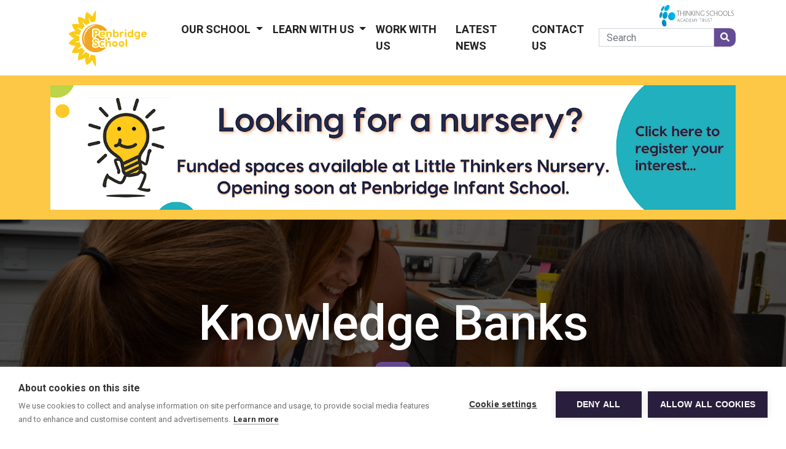

--- FILE ---
content_type: text/html; charset=utf-8
request_url: https://www.penbridgeschool.org.uk/learn-with-us/knowledge-banks/
body_size: 5154
content:
<!DOCTYPE html><html lang="en"><!DOCTYPE html><html lang="en"><head><meta charset="utf-8"><meta content="width=device-width, initial-scale=1, shrink-to-fit=no" name="viewport"><link rel="preconnect" href="https://fonts.googleapis.com"><link rel="preconnect" href="https://fonts.gstatic.com" crossorigin><link href="https://fonts.googleapis.com/css2?family=Roboto:wght@100;400;500;700;900&display=swap" rel="stylesheet"><link href="https://use.fontawesome.com/releases/v5.15.4/css/all.css" rel="stylesheet"><link href="https://cdn.jsdelivr.net/npm/bootstrap@5.0.2/dist/css/bootstrap.min.css" rel="stylesheet"
        integrity="sha384-EVSTQN3/azprG1Anm3QDgpJLIm9Nao0Yz1ztcQTwFspd3yD65VohhpuuCOmLASjC" crossorigin="anonymous"><link rel="stylesheet" type="text/css" href="https://cdn.datatables.net/1.10.25/css/jquery.dataTables.css"><link rel="stylesheet" type="text/css"
        href="https://cdn.datatables.net/responsive/2.2.9/css/responsive.dataTables.min.css"><link rel="stylesheet" href="https://cdnjs.cloudflare.com/ajax/libs/ekko-lightbox/5.3.0/ekko-lightbox.css"
        integrity="sha512-Velp0ebMKjcd9RiCoaHhLXkR1sFoCCWXNp6w4zj1hfMifYB5441C+sKeBl/T/Ka6NjBiRfBBQRaQq65ekYz3UQ=="
        crossorigin="anonymous" referrerpolicy="no-referrer" /><link rel="stylesheet" href="https://cdn.jsdelivr.net/gh/tobiasroeder/imagebox@1.3.0/dist/imagebox.min.css"><link rel="stylesheet" href="/site-newbridge/overrides/css-vars.css"><link rel="shortcut icon" href="/site-newbridge/overrides/favicon.ico" /><link rel="stylesheet" href="/site-newbridge/assets/aiom/css_93b111d616d7048c4b1f4feb43e86a37.css"><script>(function(w,d,s,l,i){w[l]=w[l]||[];w[l].push({'gtm.start':
    new Date().getTime(),event:'gtm.js'});var f=d.getElementsByTagName(s)[0],
    j=d.createElement(s),dl=l!='dataLayer'?'&l='+l:'';j.async=true;j.src=
    'https://www.googletagmanager.com/gtm.js?id='+i+dl;f.parentNode.insertBefore(j,f);
    })(window,document,'script','dataLayer','GTM-KBCGJTG');</script><title>Knowledge Banks, Penbridge School</title><meta name="keywords" content="Knowledge Banks" /><meta name="description" content="Penbridge Schools uses Knowledge Banks to help structure learning." /><meta name="image" content="" /><meta name="robots" content="index" /><link rel="canonical" href="https://penbridgeschool.org.uk/learn-with-us/knowledge-banks/" /><meta name="generator" content="ProcessWire 3.0.184" /><meta name="author" content="Penbridge School" /><meta property="og:site_name" content="Penbridge School" /><meta property="og:title" content="Knowledge Banks" /><meta property="og:url" content="https://penbridgeschool.org.uk/learn-with-us/knowledge-banks/" /><meta property="og:description" content="Penbridge Schools uses Knowledge Banks to help structure learning." /><meta property="og:type" content="website" /><meta property="og:image" content="" /><meta name="twitter:card" content="summary" /><meta name="twitter:site" content="@" /><meta name="twitter:title" content="Knowledge Banks" /><meta name="twitter:url" content="https://penbridgeschool.org.uk/learn-with-us/knowledge-banks/" /><meta name="twitter:description" content="Penbridge Schools uses Knowledge Banks to help structure learning." /><meta name="twitter:image" content="" /></head><body><noscript><iframe src="https://www.googletagmanager.com/ns.html?id=GTM-KBCGJTG" height="0" width="0"
        style="display:none;visibility:hidden"></iframe></noscript><nav class="navbar navbar-expand-lg sticky-lg-top"><div class="container"><div class="tsat-logo"><img alt="TSAT Logo" src="/shared/templates//images/tsat-logo.svg"></div><a class="navbar-brand" href="/"><img alt="School Logo" src="/site-newbridge/overrides/logo.svg"></a><button class="navbar-toggler custom-toggler" type="button" data-bs-toggle="collapse" data-bs-target="#main_nav"
            aria-expanded="false" aria-label="Toggle navigation"><span class="navbar-toggler-icon"></span></button><div class="collapse navbar-collapse justify-content-end" id="main_nav"><ul class="navbar-nav pr-3"><li class="nav-item dropdown has-megamenu"><a class="nav-link dropdown-toggle" href="#" data-bs-toggle="dropdown"> Our School </a><div class="dropdown-menu megamenu" role="menu"><div class="row"><div class="col-md-10"><div class="row"><div class="col-6 col-lg-3 margin-b text-center"><div class="col-megamenu"><ul class="list-unstyled"><li><a class="portal-cards megamenu-pics" href="/our-school/ethos-values/" ><div class="full-width-border"></div><span><h3>Ethos &amp; Values</h3></span><img src="/site-newbridge/assets/files/1568/dsc_0040.297x198.jpg" alt=""></a></li></ul></div></div><div class="col-6 col-lg-3 margin-b text-center"><div class="col-megamenu"><ul class="list-unstyled"><li><a class="portal-cards megamenu-pics" href="/our-school/thinking-schools-academy-trust/" ><div class="full-width-border"></div><span><h3>Thinking Schools Academy Trust</h3></span><img src="/site-newbridge/assets/files/1571/dsc_0055.297x198.jpg" alt=""></a></li></ul></div></div><div class="col-6 col-lg-3 margin-b text-center"><div class="col-megamenu"><ul class="list-unstyled"><li><a class="portal-cards megamenu-pics" href="/our-school/term-dates/" ><div class="full-width-border"></div><span><h3>Term Dates</h3></span><img src="/site-newbridge/assets/files/1573/dsc_0064.297x198.jpg" alt=""></a></li></ul></div></div><div class="col-6 col-lg-3 margin-b text-center"><div class="col-megamenu"><ul class="list-unstyled"><li><a class="portal-cards megamenu-pics" href="/our-school/parent-information/" ><div class="full-width-border"></div><span><h3>Parent Information</h3></span><img src="/site-newbridge/assets/files/1575/dsc_0127.297x198.jpg" alt=""></a></li></ul></div></div><div class="col-6 col-lg-3 margin-b text-center"><div class="col-megamenu"><ul class="list-unstyled"><li><a class="portal-cards megamenu-pics" href="/our-school/admissions/" ><div class="full-width-border"></div><span><h3>Admissions</h3></span><img src="/site-newbridge/assets/files/1577/dsc_0498.297x198.jpg" alt=""></a></li></ul></div></div><div class="col-6 col-lg-3 margin-b text-center"><div class="col-megamenu"><ul class="list-unstyled"><li><a class="portal-cards megamenu-pics" href="/our-school/attendance/" ><div class="full-width-border"></div><span><h3>Attendance</h3></span><img src="/site-newbridge/assets/files/5166/attendance_rosettes.297x198.jpg" alt=""></a></li></ul></div></div><div class="col-6 col-lg-3 margin-b text-center"><div class="col-megamenu"><ul class="list-unstyled"><li><a class="portal-cards megamenu-pics" href="/our-school/pupil-premium/" ><div class="full-width-border"></div><span><h3>Pupil Premium</h3></span><img src="/site-newbridge/assets/files/1581/dsc_0251.297x198.jpg" alt=""></a></li></ul></div></div><div class="col-6 col-lg-3 margin-b text-center"><div class="col-megamenu"><ul class="list-unstyled"><li><a class="portal-cards megamenu-pics" href="/our-school/eco-committee/" ><div class="full-width-border"></div><span><h3>Eco Committee</h3></span><img src="/site-newbridge/assets/files/2180/a4d3dba3-3275-4aad-aff7-67a2072ff92e-1-1000x540.297x198.jpeg" alt=""></a></li></ul></div></div><div class="col-6 col-lg-3 margin-b text-center"><div class="col-megamenu"><ul class="list-unstyled"><li><a class="portal-cards megamenu-pics" href="/our-school/sen/" ><div class="full-width-border"></div><span><h3>Special Educational Needs</h3></span><img src="/site-newbridge/assets/files/2212/dsc_0705.297x198.jpg" alt=""></a></li></ul></div></div><div class="col-6 col-lg-3 margin-b text-center"><div class="col-megamenu"><ul class="list-unstyled"><li><a class="portal-cards megamenu-pics" href="/our-school/school-dog/" ><div class="full-width-border"></div><span><h3>School Dog</h3></span><img src="/site-newbridge/assets/files/5784/kevin_school_dog.297x198.png" alt=""></a></li></ul></div></div><div class="col-6 col-lg-3 margin-b text-center"><div class="col-megamenu"><ul class="list-unstyled"><li><a class="portal-cards megamenu-pics" href="/our-school/volunteering/" ><div class="full-width-border"></div><span><h3>Volunteering</h3></span><img src="/site-newbridge/assets/files/6272/d-day_fri_1.297x198.jpg" alt=""></a></li></ul></div></div></div></div><div class="col-md-2"><div class="list-container nav-quicklinks"><h4>Quick Links</h4><ul><li><a href="/our-school/governance/">Governance</a></li><li><a href="/our-school/junior-road-safety-officers/">JRSO</a></li><li><a href="/our-school/ofsted/">Ofsted</a></li><li><a href="/our-school/sats-results/">SATs Results</a></li><li><a href="/our-school/school-council/">School Council</a></li><li><a href="/our-school/sports-funding/">Sports Funding</a></li><li><a href="/our-school/our-staff/">Staff</a></li><li><a href="/policies">Policies</a></li><li><a href="/our-school/penbridge-newsletters/">Penbridge Newsletters</a></li><li><a href="">Volunteering</a></li></ul></div></div></div></div></li></li><li class="nav-item dropdown has-megamenu"><a class="nav-link dropdown-toggle" href="#" data-bs-toggle="dropdown"> Learn With Us </a><div class="dropdown-menu megamenu" role="menu"><div class="row"><div class="col-md-10"><div class="row"><div class="col-6 col-lg-3 margin-b text-center"><div class="col-megamenu"><ul class="list-unstyled"><li><a class="portal-cards megamenu-pics" href="/learn-with-us/curriculum-intent/" ><div class="full-width-border"></div><span><h3>Curriculum Intent</h3></span><img src="/site-newbridge/assets/files/1642/e1343213-7936-4163-8db3-5a4a8f994b77.297x198.jpg" alt=""></a></li></ul></div></div><div class="col-6 col-lg-3 margin-b text-center"><div class="col-megamenu"><ul class="list-unstyled"><li><a class="portal-cards megamenu-pics" href="/learn-with-us/subject-curriculum/" ><div class="full-width-border"></div><span><h3>Subject Curriculum</h3></span><img src="/site-newbridge/assets/files/1587/dsc_0719.297x198.jpg" alt=""></a></li></ul></div></div><div class="col-6 col-lg-3 margin-b text-center"><div class="col-megamenu"><ul class="list-unstyled"><li><a class="portal-cards megamenu-pics" href="/learn-with-us/thinking-school/" ><div class="full-width-border"></div><span><h3>Thinking School</h3></span><img src="/site-newbridge/assets/files/1958/dsc_0512-1.297x198.jpg" alt=""></a></li></ul></div></div><div class="col-6 col-lg-3 margin-b text-center"><div class="col-megamenu"><ul class="list-unstyled"><li><a class="portal-cards megamenu-pics" href="/learn-with-us/promoting-british-values/" ><div class="full-width-border"></div><span><h3>Promoting British Values</h3></span><img src="/site-newbridge/assets/files/1592/dsc_0447.297x198.jpg" alt=""></a></li></ul></div></div><div class="col-6 col-lg-3 margin-b text-center"><div class="col-megamenu"><ul class="list-unstyled"><li><a class="portal-cards megamenu-pics" href="/learn-with-us/timetable-for-the-school-day/" ><div class="full-width-border"></div><span><h3>Timetable for the School Day</h3></span><img src="/site-newbridge/assets/files/2171/dsc_0354.297x198.jpg" alt=""></a></li></ul></div></div><div class="col-6 col-lg-3 margin-b text-center"><div class="col-megamenu"><ul class="list-unstyled"><li><a class="portal-cards megamenu-pics" href="/learn-with-us/rainbow-fish-inclusion-centre/" ><div class="full-width-border"></div><span><h3>Rainbow Fish Inclusion Centre</h3></span><img src="/site-newbridge/assets/files/1612/dsc_0261.297x198.jpg" alt=""></a></li></ul></div></div><div class="col-6 col-lg-3 margin-b text-center"><div class="col-megamenu"><ul class="list-unstyled"><li><a class="portal-cards megamenu-pics" href="/learn-with-us/knowledge-banks/" ><div class="full-width-border"></div><span><h3>Knowledge Banks</h3></span><img src="/site-newbridge/assets/files/2969/dsc_0517.297x198.jpg" alt=""></a></li></ul></div></div><div class="col-6 col-lg-3 margin-b text-center"><div class="col-megamenu"><ul class="list-unstyled"><li><a class="portal-cards megamenu-pics" href="/learn-with-us/penbridge-nursery/" ><div class="full-width-border"></div><span><h3>Penbridge Nursery</h3></span><img src="/site-newbridge/assets/files/3674/55139119-e3bd-4f0a-b770-5227eb042125.297x198.jpg" alt=""></a></li></ul></div></div><div class="col-6 col-lg-3 margin-b text-center"><div class="col-megamenu"><ul class="list-unstyled"><li><a class="portal-cards megamenu-pics" href="/learn-with-us/growth-mindset/" ><div class="full-width-border"></div><span><h3>Growth Mindset</h3></span><img src="/site-newbridge/assets/files/4035/896c0173-84cf-4565-896f-f9c1507c20ad.297x198.jpg" alt=""></a></li></ul></div></div><div class="col-6 col-lg-3 margin-b text-center"><div class="col-megamenu"><ul class="list-unstyled"><li><a class="portal-cards megamenu-pics" href="/learn-with-us/home-learning/" ><div class="full-width-border"></div><span><h3>Home Learning</h3></span><img src="/site-newbridge/assets/files/4291/sept_11th.297x198.jpg" alt=""></a></li></ul></div></div><div class="col-6 col-lg-3 margin-b text-center"><div class="col-megamenu"><ul class="list-unstyled"><li><a class="portal-cards megamenu-pics" href="/learn-with-us/we-are-one-1/" ><div class="full-width-border"></div><span><h3>We Are One</h3></span><img src="/site-newbridge/assets/files/4362/we_are_one.297x198.jpg" alt=""></a></li></ul></div></div></div></div><div class="col-md-2"><div class="list-container nav-quicklinks"><h4>Quick Links</h4><ul><li><a href="https://login.microsoftonline.com/?whr=tsatrust.org.uk">School Email &amp; Apps</a></li><li><a href="/learn-with-us/eyfs/">EYFS</a></li><li><a href="/learn-with-us/remote-learning/">Remote Learning</a></li><li><a href="/learn-with-us/topic-overview/">Topic Overview</a></li></ul></div></div></div></div></li></li><li class="nav-item"><a title="Work With Us" class="nav-link" href="/work-with-us/">Work With Us</a></li><li class="nav-item"><a title="Latest News" class="nav-link" href="/blog-articles/">Latest News</a></li><li class="nav-item"><a title="Contact Us" class="nav-link" href="/contact-us/">Contact Us</a></li></div><form class="d-flex" action="/search/" method="get"><input class="form-control" name="q" type="search" placeholder="Search" aria-label="Search"><button class="custom-button" type="submit"><i class="fas fa-search"></i></button></form></div></nav><div class="prenav"><div class="container"><div class="row"><div class="col-md-12 text-center pt-3 text-white"><p><a class="white-button" href="https://forms.office.com/e/8XqYkmPQTZ" target="_blank" rel="noreferrer noopener"><img alt="" src="/site-newbridge/assets/files/4192/little_thinkers_website_banner_penbridge.1600x0-is-pid1.png" width="1200" /></a></p></div></div></div></div><header class="home-header varient-header""  
            style=" background-image: url('/site-newbridge/assets/files/2969/dsc_0517.jpg')!important;" ><div class="full-width-border"></div><div class="black-opacity"></div><div class="header-content h-100"><div class="container h-100"><div class="row h-100"><div class="container h-100 text-center"><div class="row h-100 d-flex"><div class="col-lg-12 d-flex align-items-center justify-content-center"><div class="header-title" data-aos="fade-down" data-aos-duration="1000"><h1>Knowledge Banks</h1><h3></h3><div class="main-button mt-15"><a class="button" target=""
                                            href="/site-newbridge/assets/files/2971/knowledge_bank_-_where_do_we_live_-_yr_1.pdf"><i class="fas fa-arrow-circle-right"></i></a></div></div></div></div></div></div></div></div></header><div class="container pt-3"><nav aria-label="breadcrumb  pt-3"><ol class="breadcrumb" itemscope itemtype="https://schema.org/BreadcrumbList"><li class='breadcrumb-item active' aria-current='page'><a href='/'>Home</a></li><li itemprop='itemListElement'  itemscope
              itemtype='https://schema.org/ListItem' class='breadcrumb-item active' aria-current='page'><a href='/'>Penbridge School</a><meta itemprop='position' content='1' /></li><li itemprop='itemListElement'  itemscope
              itemtype='https://schema.org/ListItem' class='breadcrumb-item active' aria-current='page'><a href='/learn-with-us/'>Learn With Us</a><meta itemprop='position' content='2' /></li><li class='breadcrumb-item active' aria-current='page'><a>Knowledge Banks</a></li></ol></nav></div><section class="news-events

pt-25 pb-25   
   

"><div class="container"><h2>Autumn 1</h2><div class="row  

                    row-cols-1 row-cols-md-6 g-4 pt-25 subjects"><a href="/site-newbridge/assets/files/2971/y1_autumn_1_knowledge_bank_-_enchanted_forest_docx_new.pdf"><div class="col margin-b"><div class="portal-cards" href="#"><div class="full-width-border"></div><span><h3 class="text-center">Year 1 Geography</h3></span><img src="/site-newbridge/assets/files/5552/flower_square_wallpaper.300x300.jpg" alt=""></div></div></a><a href="/site-newbridge/assets/files/2971/knowledge_bank_australia_y2.pdf"><div class="col margin-b"><div class="portal-cards" href="#"><div class="full-width-border"></div><span><h3 class="text-center">Year 2 Geography</h3></span><img src="/site-newbridge/assets/files/5528/flower_square_wallpaper.300x300.jpg" alt=""></div></div></a><a href="/site-newbridge/assets/files/2971/autumn_1_-_scrumdiddlyumptious_knowledge_bank_y3.pdf"><div class="col margin-b"><div class="portal-cards" href="#"><div class="full-width-border"></div><span><h3 class="text-center">Year 3 Science</h3></span><img src="/site-newbridge/assets/files/3288/flower_square_wallpaper.300x300.jpg" alt=""></div></div></a><a href="/site-newbridge/assets/files/2971/year_4_-_knowledge_bank_-_science_-_sound.pdf"><div class="col margin-b"><div class="portal-cards" href="#"><div class="full-width-border"></div><span><h3 class="text-center">Year 4 Science</h3></span><img src="/site-newbridge/assets/files/4210/flower_square_wallpaper.300x300.jpg" alt=""></div></div></a><a href="/site-newbridge/assets/files/2971/road_trip_usa_knowledge_bank_y4.pdf"><div class="col margin-b"><div class="portal-cards" href="#"><div class="full-width-border"></div><span><h3 class="text-center">Year 4 Geography</h3></span><img src="/site-newbridge/assets/files/4211/flower_square_wallpaper.300x300.jpg" alt=""></div></div></a><a href="/site-newbridge/assets/files/2971/autumn_1_space_knowledge_bank_yr5.pdf"><div class="col margin-b"><div class="portal-cards" href="#"><div class="full-width-border"></div><span><h3 class="text-center">Year 5 Science</h3></span><img src="/site-newbridge/assets/files/4212/flower_square_wallpaper.300x300.jpg" alt=""></div></div></a><a href="/site-newbridge/assets/files/2971/world_war_2_history_knowledge_bank_y6_1.pdf"><div class="col margin-b"><div class="portal-cards" href="#"><div class="full-width-border"></div><span><h3 class="text-center">Year 6 History</h3></span><img src="/site-newbridge/assets/files/4213/flower_square_wallpaper.300x300.jpg" alt=""></div></div></a><a href="/site-newbridge/assets/files/2971/science_life-saving_light_knowledge_bank_y6.pdf"><div class="col margin-b"><div class="portal-cards" href="#"><div class="full-width-border"></div><span><h3 class="text-center">Year 6 Science</h3></span><img src="/site-newbridge/assets/files/4214/flower_square_wallpaper.300x300.jpg" alt=""></div></div></a></div></section><section class="news-events

pt-25 pb-25 

 

"><div class="container"><div class="row"><div class="col-lg-12 ckTextArea"><h2></h2></div></div></div></section><section class="news-events

pt-25 pb-25   
   

"><div class="container"><h2>Autumn 2</h2><div class="row  

                    row-cols-1 row-cols-md-6 g-4 pt-25 subjects"><a href="/site-newbridge/assets/files/2971/year_1_healthy_humans_knowledge_bank_1.pdf"><div class="col margin-b"><div class="portal-cards" href="#"><div class="full-width-border"></div><span><h3 class="text-center">Year 1 History</h3></span><img src="/site-newbridge/assets/files/5606/flower_square_wallpaper.300x300.jpg" alt=""></div></div></a><a href="/site-newbridge/assets/files/2971/knowledge_bank_-_nocturnal_year_2.pdf"><div class="col margin-b"><div class="portal-cards" href="#"><div class="full-width-border"></div><span><h3 class="text-center">Year 2</h3></span><img src="/site-newbridge/assets/files/5607/flower_square_wallpaper.300x300.jpg" alt=""></div></div></a><a href="/site-newbridge/assets/files/2971/knowledge_bank_-_history_-_prehistoric_britain_-_year_3.pdf"><div class="col margin-b"><div class="portal-cards" href="#"><div class="full-width-border"></div><span><h3 class="text-center">Year 3 History</h3></span><img src="/site-newbridge/assets/files/5608/flower_square_wallpaper.300x300.jpg" alt=""></div></div></a><a href="/site-newbridge/assets/files/2971/knowledge_bank_-_y3_-_rocks_and_soils.pdf"><div class="col margin-b"><div class="portal-cards" href="#"><div class="full-width-border"></div><span><h3 class="text-center">Year 3 Geography</h3></span><img src="/site-newbridge/assets/files/5615/flower_square_wallpaper.300x300.jpg" alt=""></div></div></a><a href="/site-newbridge/assets/files/2971/year_4_vikings_knowledge_bank.pdf"><div class="col margin-b"><div class="portal-cards" href="#"><div class="full-width-border"></div><span><h3 class="text-center">Year 4 History</h3></span><img src="/site-newbridge/assets/files/5609/flower_square_wallpaper.300x300.jpg" alt=""></div></div></a><a href="/site-newbridge/assets/files/2971/year_4_-_geography_knowledge_bank_road_trip_usa.pdf"><div class="col margin-b"><div class="portal-cards" href="#"><div class="full-width-border"></div><span><h3 class="text-center">Year 4 Geography</h3></span><img src="/site-newbridge/assets/files/5610/flower_square_wallpaper.300x300.jpg" alt=""></div></div></a><a href="/site-newbridge/assets/files/2971/life_as_we_know_it_science_knowledge_bank_year_6.pdf"><div class="col margin-b"><div class="portal-cards" href="#"><div class="full-width-border"></div><span><h3 class="text-center">Year 6 Science</h3></span><img src="/site-newbridge/assets/files/5613/flower_square_wallpaper.300x300.jpg" alt=""></div></div></a></div></section><section class="news-events

pt-25 pb-25   
   

"><div class="container"><h2>Spring 1</h2><div class="row  

                    row-cols-1 row-cols-md-6 g-4 pt-25 subjects"><a href="/site-newbridge/assets/files/2971/animal_adventures_-_spring_1_-_year_1_-_knowledge_bank.pdf"><div class="col margin-b"><div class="portal-cards" href="#"><div class="full-width-border"></div><span><h3 class="text-center">Year 1 Geography</h3></span><img src="/site-newbridge/assets/files/5709/flower_square_wallpaper.300x300.jpg" alt=""></div></div></a><a href="/site-newbridge/assets/files/2971/year_2_knowledge_bank.pdf"><div class="col margin-b"><div class="portal-cards" href="#"><div class="full-width-border"></div><span><h3 class="text-center">Year 2 History</h3></span><img src="/site-newbridge/assets/files/5710/flower_square_wallpaper.300x300.jpg" alt=""></div></div></a><a href="/site-newbridge/assets/files/2971/science_kb_spring_1_yr_3.pdf"><div class="col margin-b"><div class="portal-cards" href="#"><div class="full-width-border"></div><span><h3 class="text-center">Year 3 Science</h3></span><img src="/site-newbridge/assets/files/5711/flower_square_wallpaper.300x300.jpg" alt=""></div></div></a><a href="/site-newbridge/assets/files/2971/year_3_spring_1presenting_portsmouth_knowledge_bank_-_copy.pdf"><div class="col margin-b"><div class="portal-cards" href="#"><div class="full-width-border"></div><span><h3 class="text-center">Year 3 Geography</h3></span><img src="/site-newbridge/assets/files/5712/flower_square_wallpaper.300x300.jpg" alt=""></div></div></a><a href="/site-newbridge/assets/files/2971/year_4_states_of_matter_knowledge_bank_spring_1.pdf"><div class="col margin-b"><div class="portal-cards" href="#"><div class="full-width-border"></div><span><h3 class="text-center">Year 4</h3></span><img src="/site-newbridge/assets/files/5713/flower_square_wallpaper.300x300.jpg" alt=""></div></div></a><a href="/site-newbridge/assets/files/2971/spr_1_yr5_-_victorians_knowledge_bank.pdf"><div class="col margin-b"><div class="portal-cards" href="#"><div class="full-width-border"></div><span><h3 class="text-center">Year 5 History</h3></span><img src="/site-newbridge/assets/files/5715/flower_square_wallpaper.300x300.jpg" alt=""></div></div></a><a href="/site-newbridge/assets/files/2971/y6_spr_1_crucial_circulatory_system_science_knowledge_bank_1.pdf"><div class="col margin-b"><div class="portal-cards" href="#"><div class="full-width-border"></div><span><h3 class="text-center">Year 6 Science</h3></span><img src="/site-newbridge/assets/files/5716/flower_square_wallpaper.300x300.jpg" alt=""></div></div></a><a href="/site-newbridge/assets/files/2971/frozen_kingdoms_knowledge_bank_spring_1_year_6.pdf"><div class="col margin-b"><div class="portal-cards" href="#"><div class="full-width-border"></div><span><h3 class="text-center">Year 6 Geography</h3></span><img src="/site-newbridge/assets/files/5718/flower_square_wallpaper.300x300.jpg" alt=""></div></div></a></div></section><section class="news-events

pt-25 pb-25   
   

"><div class="container"><h2>Spring 2</h2><div class="row  

                    row-cols-1 row-cols-md-6 g-4 pt-25 subjects"><a href=""><div class="col margin-b"><div class="portal-cards" href="#"><div class="full-width-border"></div><span><h3 class="text-center">Year R</h3></span><img src="/site-newbridge/assets/files/5758/flower_square_wallpaper.300x300.jpg" alt=""></div></div></a><a href="/site-newbridge/assets/files/2971/knowledge_bank_-_y1-spring_2_inventors.pdf"><div class="col margin-b"><div class="portal-cards" href="#"><div class="full-width-border"></div><span><h3 class="text-center">Year 1</h3></span><img src="/site-newbridge/assets/files/5759/flower_square_wallpaper.300x300.jpg" alt=""></div></div></a><a href="/site-newbridge/assets/files/2971/knowledge_bank_weather_spring_2_year_2.pdf"><div class="col margin-b"><div class="portal-cards" href="#"><div class="full-width-border"></div><span><h3 class="text-center">Year 2</h3></span><img src="/site-newbridge/assets/files/5760/flower_square_wallpaper.300x300.jpg" alt=""></div></div></a><a href="/site-newbridge/assets/files/2971/year_3_-_history_knowledge_bank_-_i_am_warrior.pdf"><div class="col margin-b"><div class="portal-cards" href="#"><div class="full-width-border"></div><span><h3 class="text-center">Year 3 History</h3></span><img src="/site-newbridge/assets/files/5762/flower_square_wallpaper.300x300.jpg" alt=""></div></div></a><a href="/site-newbridge/assets/files/2971/year_3_-_science_knowledge_bank_-_forces_and_magnets.pdf"><div class="col margin-b"><div class="portal-cards" href="#"><div class="full-width-border"></div><span><h3 class="text-center">Year 3 Science</h3></span><img src="/site-newbridge/assets/files/5761/flower_square_wallpaper.300x300.jpg" alt=""></div></div></a><a href="/site-newbridge/assets/files/2971/year_4_-_history_knowledge_bank_-_tudors.pdf"><div class="col margin-b"><div class="portal-cards" href="#"><div class="full-width-border"></div><span><h3 class="text-center">Year 4 History</h3></span><img src="/site-newbridge/assets/files/5763/flower_square_wallpaper.300x300.jpg" alt=""></div></div></a><a href="/site-newbridge/assets/files/2971/year_5_-_science_knowledge_bank_-_alchemy_island.pdf"><div class="col margin-b"><div class="portal-cards" href="#"><div class="full-width-border"></div><span><h3 class="text-center">Year 5 Science</h3></span><img src="/site-newbridge/assets/files/5764/flower_square_wallpaper.300x300.jpg" alt=""></div></div></a><a href="/site-newbridge/assets/files/2971/year_5_-_geography_knowledge_bank_-_alchemy_island.pdf"><div class="col margin-b"><div class="portal-cards" href="#"><div class="full-width-border"></div><span><h3 class="text-center">Year 5 Geography</h3></span><img src="/site-newbridge/assets/files/5765/flower_square_wallpaper.300x300.jpg" alt=""></div></div></a><a href="/site-newbridge/assets/files/2971/year_6_-_science_knowledge_bank_-_clever_classification.pdf"><div class="col margin-b"><div class="portal-cards" href="#"><div class="full-width-border"></div><span><h3 class="text-center">Year 6 Science</h3></span><img src="/site-newbridge/assets/files/5766/flower_square_wallpaper.300x300.jpg" alt=""></div></div></a><a href="/site-newbridge/assets/files/2971/year_6_-_geography_knowledge_bank_-_the_amazon.pdf"><div class="col margin-b"><div class="portal-cards" href="#"><div class="full-width-border"></div><span><h3 class="text-center">Year 6 Geography</h3></span><img src="/site-newbridge/assets/files/5767/flower_square_wallpaper.300x300.jpg" alt=""></div></div></a></div></section><section class="news-events

pt-25 pb-25   
   

"><div class="container"><h2>Summer 1</h2><div class="row  

                    row-cols-1 row-cols-md-6 g-4 pt-25 subjects"><a href="/site-newbridge/assets/files/2971/knowledge_bank_yr_r_sum_1_traditional_tales.pdf"><div class="col margin-b"><div class="portal-cards" href="#"><div class="full-width-border"></div><span><h3 class="text-center">Year R</h3></span><img src="/site-newbridge/assets/files/5900/flower_square_wallpaper.300x300.jpg" alt=""></div></div></a><a href="/site-newbridge/assets/files/2971/animal_adventures_-_spring_1_-_knowledge_bank.pdf"><div class="col margin-b"><div class="portal-cards" href="#"><div class="full-width-border"></div><span><h3 class="text-center">Year 1</h3></span><img src="/site-newbridge/assets/files/5911/flower_square_wallpaper.300x300.jpg" alt=""></div></div></a><a href="/site-newbridge/assets/files/2971/year_3-tremors_knowledge_bank.pdf"><div class="col margin-b"><div class="portal-cards" href="#"><div class="full-width-border"></div><span><h3 class="text-center">Year 3</h3></span><img src="/site-newbridge/assets/files/5903/flower_square_wallpaper.300x300.jpg" alt=""></div></div></a><a href="/site-newbridge/assets/files/2971/y3_summer_1_plants_science_knowledge_bank.pdf"><div class="col margin-b"><div class="portal-cards" href="#"><div class="full-width-border"></div><span><h3 class="text-center">Year 3 Science</h3></span><img src="/site-newbridge/assets/files/5904/flower_square_wallpaper.300x300.jpg" alt=""></div></div></a><a href="/site-newbridge/assets/files/2971/year_4-digestive_system_knowledge_bank.pdf"><div class="col margin-b"><div class="portal-cards" href="#"><div class="full-width-border"></div><span><h3 class="text-center">Year 4</h3></span><img src="/site-newbridge/assets/files/5905/flower_square_wallpaper.300x300.jpg" alt=""></div></div></a><a href="/site-newbridge/assets/files/2971/year_5-forces_knowledge_bank_-_summer_1.pdf"><div class="col margin-b"><div class="portal-cards" href="#"><div class="full-width-border"></div><span><h3 class="text-center">Year 5</h3></span><img src="/site-newbridge/assets/files/5906/flower_square_wallpaper.300x300.jpg" alt=""></div></div></a><a href="/site-newbridge/assets/files/2971/year_6-summer_1_heroic_healthy_living_science_knowledge_bank.pdf"><div class="col margin-b"><div class="portal-cards" href="#"><div class="full-width-border"></div><span><h3 class="text-center">Year 6 Science</h3></span><img src="/site-newbridge/assets/files/5908/flower_square_wallpaper.300x300.jpg" alt=""></div></div></a><a href="/site-newbridge/assets/files/2971/year_6_knowledge_bank_-_history_-_ancient_greece.pdf"><div class="col margin-b"><div class="portal-cards" href="#"><div class="full-width-border"></div><span><h3 class="text-center">Year 6 History</h3></span><img src="/site-newbridge/assets/files/5909/flower_square_wallpaper.300x300.jpg" alt=""></div></div></a></div></section><section class="news-events

pt-25 pb-25   
   

"><div class="container"><h2>Summer 2</h2><div class="row  

                    row-cols-1 row-cols-md-6 g-4 pt-25 subjects"><a href=""><div class="col margin-b"><div class="portal-cards" href="#"><div class="full-width-border"></div><span><h3 class="text-center">Year R</h3></span><img src="/site-newbridge/assets/files/5955/flower_square_wallpaper.300x300.jpg" alt=""></div></div></a><a href="/site-newbridge/assets/files/2971/knowledge_bank_-_where_do_we_live_yr_1_-_sum_2_-_edited.pdf"><div class="col margin-b"><div class="portal-cards" href="#"><div class="full-width-border"></div><span><h3 class="text-center">Year 1</h3></span><img src="/site-newbridge/assets/files/5950/flower_square_wallpaper.300x300.jpg" alt=""></div></div></a><a href="/site-newbridge/assets/files/2971/knowledge_bank_-_y2_titanic_summer_2.pdf"><div class="col margin-b"><div class="portal-cards" href="#"><div class="full-width-border"></div><span><h3 class="text-center">Year 2</h3></span><img src="/site-newbridge/assets/files/5958/flower_square_wallpaper.300x300.jpg" alt=""></div></div></a><a href="/site-newbridge/assets/files/2971/science_kb_year_3_summer_2.pdf"><div class="col margin-b"><div class="portal-cards" href="#"><div class="full-width-border"></div><span><h3 class="text-center">Year 3 Science</h3></span><img src="/site-newbridge/assets/files/5951/flower_square_wallpaper.300x300.jpg" alt=""></div></div></a><a href="/site-newbridge/assets/files/2971/blue_abyss_knowledge_bank.pdf"><div class="col margin-b"><div class="portal-cards" href="#"><div class="full-width-border"></div><span><h3 class="text-center">Year 4</h3></span><img src="/site-newbridge/assets/files/5953/flower_square_wallpaper.300x300.jpg" alt=""></div></div></a><a href="/site-newbridge/assets/files/2971/summer_2_-_knowledge_bank_-_year_5_-_pharaohs.pdf"><div class="col margin-b"><div class="portal-cards" href="#"><div class="full-width-border"></div><span><h3 class="text-center">Year 5</h3></span><img src="/site-newbridge/assets/files/5954/flower_square_wallpaper.300x300.jpg" alt=""></div></div></a></div></section><footer><div class="container"><div class="row list-container"><div class="col-md-3"><div class="footer-logo"><img src="/site-newbridge//overrides/revert-logo.svg"></div></div><div class="col-md-3"><h4><i class="fas fa-phone-square"></i> Telephone</h4><ul><li><a style="font-size:16px;!important" href="tel:+44 333 360 2190 Juniors          0333 360 2185 Infants">+44 333 360 2190 Juniors          0333 360 2185 Infants</a></li></ul><h4><i class="fas fa-envelope-square"></i> Email</h4><ul></ul></div><div class="col-md-3"><h4><i class="fas fa-link"></i> Quicklinks</h4><ul><li><a href="/">Home</a></li><li><a href="/blog-articles/">
                                                        News</a></li><li><a href="/contact-us/">
                                                        Contact Us</a></li><li><a href="/policies/">
                                                        Policies</a></li><li><a href="/privacy">
                                                        Privacy</a></li><li><a href="/Terms-Conditions">
                                                        Terms &amp; Conditions</a></li><li><a href="/site-newbridge/assets/files/4192/penbridge_infant_sfa.pdf">
                                                        Supplemental Funding Agreement- Infant</a></li><li><a href="/site-newbridge/assets/files/4192/penbridge_junior_sfa.pdf">
                                                        Supplemental Funding Agreement- Junior</a></li></ul></div><div class="col-md-3"><h4><i class="fas fa-comments"></i> Social Media</h4><ul></ul><div class="tsat-bottom"><img alt="TSAT Logo" src="/shared/templates//images/tsat-logo-reverse.svg"><br><img class="pt-3 d-none" src="/shared/templates//images/invest-in-people-standard-R-white.png" alt=""></div></div></div></div><div class="pt-50"></div><div class="footer-wrap"><div class="container">
            
            &copy; 2026 Penbridge School.
            <a target="_blank" href="https://warp-design.co.uk" title="Web design by Warp Design"
                class="site-credit text-muted">Site by Warp Design</a>
             - <a class="text-muted" href="javascript:void 0" onclick="window.cookiehub.openSettings()">Cookie settings</a></div></div></footer><script src="https://code.jquery.com/jquery-3.6.0.js" integrity="sha256-H+K7U5CnXl1h5ywQfKtSj8PCmoN9aaq30gDh27Xc0jk="
    crossorigin="anonymous"></script><script src="https://cdn.jsdelivr.net/npm/bootstrap@5.0.2/dist/js/bootstrap.bundle.min.js"
    integrity="sha384-MrcW6ZMFYlzcLA8Nl+NtUVF0sA7MsXsP1UyJoMp4YLEuNSfAP+JcXn/tWtIaxVXM" crossorigin="anonymous"></script><script type="text/javascript" charset="utf8" src="https://cdn.datatables.net/1.10.25/js/jquery.dataTables.js"></script><script type="text/javascript" charset="utf8"
    src="https://cdn.datatables.net/responsive/2.2.9/js/dataTables.responsive.min.js"></script><script src="https://cdn.jsdelivr.net/gh/tobiasroeder/imagebox@1.3.0/dist/imagebox.min.js"></script><script src="/site-newbridge/assets/aiom/js_89b75d18415ed845b23d34a6d7f8af36.js"></script></body></html>

--- FILE ---
content_type: text/css
request_url: https://www.penbridgeschool.org.uk/site-newbridge/overrides/css-vars.css
body_size: 75
content:
/*Typography */
@import url('https://fonts.googleapis.com/css2?family=Noto+Sans+JP:wght@300;400;500&display=swap');

body {
    font-family: 'Noto Sans JP', sans-serif;
}

/* Brand */
:root {
    --brand-primary: #664c95;
    --brand-primarytext: #fff;

    --brand-secondary: #fdc846;
    --brand-secondarytext: #fff;

    --brand-third: #006899;
    --brand-thirdtext: #fff;
    
    --neutral: #58B6E7;
}

--- FILE ---
content_type: image/svg+xml
request_url: https://www.penbridgeschool.org.uk/site-newbridge/overrides/logo.svg
body_size: 3109
content:
<svg id="Layer_1" data-name="Layer 1" xmlns="http://www.w3.org/2000/svg" viewBox="0 0 200 102"><defs><style>.cls-1{fill:#f2a522;}.cls-2{fill:#fff;}.cls-3{fill:#fbcc15;}</style></defs><circle class="cls-1" cx="78.45" cy="51.76" r="23.89"/><path class="cls-2" d="M59.77,61.1S55,53.48,59,43.15s12.46-13,15.56-13.4a12.26,12.26,0,0,1,4.32,0s-9.83.11-17,11C58.31,46.15,57.14,52.1,59.77,61.1Z"/><path class="cls-3" d="M77.45,80.8a28.7,28.7,0,0,1-7.1-1.24l-4.51,8.26,1.86-9.23A29.21,29.21,0,0,1,61.47,75L54.4,81.22l4.91-8a28.75,28.75,0,0,1-4.62-5.51L45.91,71.1l7.37-5.88a28.69,28.69,0,0,1-2.47-6.77l-9.42.23,8.94-3a27.12,27.12,0,0,1,0-7.2l-8.94-3,9.42.23a28.45,28.45,0,0,1,2.47-6.76l-7.37-5.88,8.78,3.44A29.12,29.12,0,0,1,59.31,31l-4.91-8,7.07,6.23a28.83,28.83,0,0,1,6.23-3.61l-1.86-9.23,4.51,8.27a28.7,28.7,0,0,1,7.1-1.24L78.85,14V4a17.7,17.7,0,0,0-2,2.18,23.49,23.49,0,0,0-3.73,6.52,22.94,22.94,0,0,0-.76,2.35,23,23,0,0,0-1.5-2,24.13,24.13,0,0,0-3.54-3.34,21.76,21.76,0,0,0-2.2-1.51,18,18,0,0,0-2.67-1.35,19.12,19.12,0,0,0-1.18,2.75,24.85,24.85,0,0,0-.71,2.57A24.38,24.38,0,0,0,60,17.06a22.08,22.08,0,0,0,.1,2.46c-.67-.46-1.36-.9-2.09-1.31a24.3,24.3,0,0,0-7-2.6,18.63,18.63,0,0,0-3-.35,18.36,18.36,0,0,0-.17,3A24.78,24.78,0,0,0,48,20.9a24.8,24.8,0,0,0,1.13,4.73q.42,1.19.93,2.28c-.78-.21-1.58-.38-2.4-.52a24.72,24.72,0,0,0-4.86-.29,25.69,25.69,0,0,0-2.66.26,18.86,18.86,0,0,0-2.9.69,18.58,18.58,0,0,0,.86,2.86,22.6,22.6,0,0,0,1.1,2.43,25,25,0,0,0,2.68,4.06,24.06,24.06,0,0,0,1.66,1.82c-.81.07-1.62.18-2.45.33a24.72,24.72,0,0,0-4.65,1.39A25,25,0,0,0,34,42.09a19.4,19.4,0,0,0-2.5,1.64,18.24,18.24,0,0,0,1.78,2.4A24.16,24.16,0,0,0,35.18,48a23.82,23.82,0,0,0,6.08,4,24,24,0,0,0-2.18,1.15,23.78,23.78,0,0,0-3.9,2.89A24.33,24.33,0,0,0,33.3,58a18.24,18.24,0,0,0-1.78,2.4A18.28,18.28,0,0,0,34,62.06a23,23,0,0,0,2.41,1.16,24.67,24.67,0,0,0,4.65,1.38,23.62,23.62,0,0,0,2.45.34,22.28,22.28,0,0,0-1.66,1.82,24.21,24.21,0,0,0-2.68,4.06,22.6,22.6,0,0,0-1.1,2.43,18.58,18.58,0,0,0-.86,2.86,18.86,18.86,0,0,0,2.9.69,24,24,0,0,0,7.52,0c.82-.14,1.62-.32,2.4-.53q-.51,1.11-.93,2.28a23.63,23.63,0,0,0-1.33,7.4,18.36,18.36,0,0,0,.17,3,18.63,18.63,0,0,0,3-.35A24.3,24.3,0,0,0,58,86c.73-.41,1.42-.85,2.09-1.31A22.08,22.08,0,0,0,60,87.1a24.46,24.46,0,0,0,.56,4.83,24.85,24.85,0,0,0,.71,2.57,19,19,0,0,0,1.18,2.74,18,18,0,0,0,2.67-1.34,23.53,23.53,0,0,0,2.2-1.51,24.67,24.67,0,0,0,3.54-3.34,23,23,0,0,0,1.5-2,23.76,23.76,0,0,0,.76,2.35,24.5,24.5,0,0,0,2.17,4.35A26,26,0,0,0,76.81,98a17.65,17.65,0,0,0,2,2.17v-10Z"/><path class="cls-2" d="M168.48,44.68a6.75,6.75,0,0,0-6.74-6.57,7.11,7.11,0,0,0-5.08,2.2,3.44,3.44,0,0,0-3.15-2.15,3.34,3.34,0,0,0-1.69.46,5.3,5.3,0,0,0-2.29-.51,6.41,6.41,0,0,0-4.38,1.79v-2a3.4,3.4,0,0,0-6.8,0v.2a6.31,6.31,0,0,0-5.27,2.12,3.7,3.7,0,0,0-.29-.6,3.3,3.3,0,0,0,.6-1.9,3.4,3.4,0,0,0-6.8,0,3.69,3.69,0,0,0,.09.58,3.54,3.54,0,0,0-1.19-.21,4.6,4.6,0,0,0-2.29.61,3.37,3.37,0,0,0-1.88-.58,3.41,3.41,0,0,0-3.1,2.05A6.27,6.27,0,0,0,113,38.14v-.2a3.4,3.4,0,0,0-6.8,0v1.69a5.27,5.27,0,0,0-3.74-1.5,5.46,5.46,0,0,0-2.6.63,3.3,3.3,0,0,0-1.9-.6,3.39,3.39,0,0,0-3.11,2.06A7,7,0,0,0,90,38.11a7.14,7.14,0,0,0-4.22,1.44,6.56,6.56,0,0,0-6.6-4.71H75.71a3.53,3.53,0,0,0-3.57,3.57v10.3A3.43,3.43,0,0,0,74.71,52a5.42,5.42,0,0,0-2.55,4.66,4.89,4.89,0,0,0,1.6,3.71,3.16,3.16,0,0,0-2,3,4.21,4.21,0,0,0,1.12,2.75,7.41,7.41,0,0,0,5.39,2.26A7.25,7.25,0,0,0,84,65.64a7.21,7.21,0,0,0,5.61,2.7,6.31,6.31,0,0,0,4-1.31l.08-.06a3.38,3.38,0,0,0,6-1.35,3.38,3.38,0,0,0,6.47.56,7.11,7.11,0,0,0,10.85-.67,7.11,7.11,0,0,0,10.88.64A3.38,3.38,0,0,0,134.53,65V54.22a3.38,3.38,0,0,0-2.13-3.14,3.4,3.4,0,0,0,.69-1,6.46,6.46,0,0,0,4.68,2.07,5.53,5.53,0,0,0,2.27-.48,3.41,3.41,0,0,0,4.83-1.58c.09.1.17.22.27.32a3.09,3.09,0,0,0-.56,1.81,3.29,3.29,0,0,0,2.14,3,8.82,8.82,0,0,0,3.26.62c3.22,0,6.66-1.8,6.85-5.71a7.6,7.6,0,0,0,5.14,2,7,7,0,0,0,4-1.18,3.36,3.36,0,0,0,1.42-2.71,3,3,0,0,0-.1-.8A3.4,3.4,0,0,0,168.48,44.68Zm-18.24.43c0,.22,0,.64-.2.65s-.28-.33-.28-.65.07-.63.28-.63S150.24,45.08,150.24,45.11Zm-12,.65c-.19,0-.28-.33-.28-.65s.07-.63.28-.63.2.6.2.63C138.48,45.33,138.44,45.75,138.28,45.76Zm-15.42,15c.22,0,.32.33.32.63s-.13.58-.32.58-.33-.3-.33-.58S122.62,60.77,122.86,60.77Zm-9.81-16.29c.21,0,.28.34.28.63s-.09.65-.28.65-.2-.43-.2-.65C112.85,45.08,112.85,44.48,113.05,44.48Zm-6,6.5a3.39,3.39,0,0,0,4.23.67,5.53,5.53,0,0,0,2.27.48,6.48,6.48,0,0,0,4.67-2.06,3.38,3.38,0,0,0,6.47-1.34V44.78a.48.48,0,0,1,.32-.1,4.52,4.52,0,0,0,1.59-.27v4.3a3.39,3.39,0,0,0,2.13,3.15,3.35,3.35,0,0,0-1,2.36v2.15a7,7,0,0,0-10.64.91,7.08,7.08,0,0,0-11.45,0,5.34,5.34,0,0,0-5.83-2.78v-.27a3.37,3.37,0,0,0-.92-2.31,3.35,3.35,0,0,0,2.33-2.55,3.37,3.37,0,0,0,3.32,2.73A3.33,3.33,0,0,0,107.06,51Zm4.34,9.79c.22,0,.32.33.32.63s-.13.58-.32.58-.33-.3-.33-.58S111.16,60.77,111.4,60.77ZM83,58.19a3,3,0,0,0,.91-.9,7.42,7.42,0,0,0-.66,1.13C83.11,58.35,83,58.26,83,58.19Zm-4-9.48V47.44h.16a7.32,7.32,0,0,0,4-1.11,6.9,6.9,0,0,0,7.09,5.76,7,7,0,0,0,4-1.18,4.19,4.19,0,0,0,.73-.73,3.6,3.6,0,0,0,.57.83,3.38,3.38,0,0,0-2.38,3.21V55.3a6.38,6.38,0,0,0-3.44-.94A7.21,7.21,0,0,0,84,57.14a3.08,3.08,0,0,0,.46-1.59A3.86,3.86,0,0,0,83.31,53l-.08-.09A6.32,6.32,0,0,0,78.47,51c-.13,0-.25,0-.38,0A3.41,3.41,0,0,0,79,48.71Z"/><path class="cls-3" d="M84,41.17c0,2.36-1.89,4.26-4.82,4.26H77v3.28a1.41,1.41,0,1,1-2.82,0V38.41a1.51,1.51,0,0,1,1.56-1.55h3.43C82.07,36.86,84,38.81,84,41.17Zm-2.74,0c0-1.46-1-1.91-2.23-1.91H77V43h2C80.23,43,81.22,42.63,81.22,41.17Z"/><path class="cls-3" d="M94.69,44.68c0,1.08-.58,1.46-1.71,1.46l-5.14-.08a2.29,2.29,0,0,0,2.46,1.81,3.17,3.17,0,0,0,1.35-.29,2.77,2.77,0,0,1,1-.31.88.88,0,0,1,.91.93,1.4,1.4,0,0,1-.65,1.13,4.93,4.93,0,0,1-2.74.75c-2.53,0-5.2-1.52-5.2-4.93a5,5,0,0,1,5-5A4.72,4.72,0,0,1,94.69,44.68Zm-6.85-.45H92a1.9,1.9,0,0,0-2-1.73A2,2,0,0,0,87.84,44.23Z"/><path class="cls-3" d="M105.94,44.7v4a1.37,1.37,0,0,1-2.73,0v-4c0-1.56-.77-2.24-1.8-2.24A2.21,2.21,0,0,0,99.3,44.4v4.33a1.37,1.37,0,0,1-2.73,0V41.56a1.37,1.37,0,1,1,2.73,0v.75a3.12,3.12,0,0,1,3.14-2.17C104.35,40.14,105.94,41.43,105.94,44.7Z"/><path class="cls-3" d="M118.08,45.11a4.65,4.65,0,0,1-4.52,5A2.85,2.85,0,0,1,111,48.77a1.36,1.36,0,0,1-1.37,1.33,1.39,1.39,0,0,1-1.39-1.35V37.94a1.41,1.41,0,0,1,1.41-1.35A1.39,1.39,0,0,1,111,37.94v3.62a2.81,2.81,0,0,1,2.59-1.44A4.69,4.69,0,0,1,118.08,45.11Zm-2.74,0a2.39,2.39,0,0,0-2.29-2.65c-.94,0-2.21.68-2.21,2.65s1.27,2.66,2.21,2.66A2.39,2.39,0,0,0,115.34,45.11Z"/><path class="cls-3" d="M126.76,41.39c0,.75-.58,1.28-1.74,1.28a2.3,2.3,0,0,0-2.33,1.73v4.33a1.37,1.37,0,0,1-2.74,0V41.56a1.37,1.37,0,1,1,2.74,0v.75a3.07,3.07,0,0,1,2.8-2.17A1.19,1.19,0,0,1,126.76,41.39Z"/><path class="cls-3" d="M128.6,37.76A1.39,1.39,0,1,1,130,39.11,1.39,1.39,0,0,1,128.6,37.76Zm2.76,3.8v7.15a1.37,1.37,0,1,1-2.74,0V41.56a1.37,1.37,0,1,1,2.74,0Z"/><path class="cls-3" d="M143.14,37.94V48.75a1.39,1.39,0,0,1-1.39,1.35,1.36,1.36,0,0,1-1.37-1.33,2.85,2.85,0,0,1-2.61,1.35,4.65,4.65,0,0,1-4.52-5,4.69,4.69,0,0,1,4.52-5,2.81,2.81,0,0,1,2.59,1.44V37.94a1.39,1.39,0,0,1,1.37-1.35A1.41,1.41,0,0,1,143.14,37.94Zm-2.65,7.17c0-2-1.27-2.65-2.21-2.65A2.39,2.39,0,0,0,136,45.11a2.4,2.4,0,0,0,2.29,2.66C139.22,47.77,140.49,47.1,140.49,45.11Z"/><path class="cls-3" d="M154.9,48.75a1.45,1.45,0,0,1,0,.3v.75c0,3.05-2.89,4-4.88,4a6.85,6.85,0,0,1-2.49-.47,1.29,1.29,0,0,1-.9-1.16,1.06,1.06,0,0,1,1.07-1.09,1.77,1.77,0,0,1,.52.07,8.21,8.21,0,0,0,1.82.3c1.45,0,2.12-.8,2.12-1.68v-1a2.82,2.82,0,0,1-2.59,1.32,4.65,4.65,0,0,1-4.52-5,4.69,4.69,0,0,1,4.52-5,2.79,2.79,0,0,1,2.61,1.48v-.07a1.37,1.37,0,0,1,1.37-1.35,1.4,1.4,0,0,1,1.39,1.35Zm-2.65-3.64c0-2-1.27-2.65-2.21-2.65a2.39,2.39,0,0,0-2.29,2.65A2.4,2.4,0,0,0,150,47.77C151,47.77,152.25,47.1,152.25,45.11Z"/><path class="cls-3" d="M166.47,44.68c0,1.08-.58,1.46-1.71,1.46l-5.14-.08a2.29,2.29,0,0,0,2.46,1.81,3.17,3.17,0,0,0,1.35-.29,2.78,2.78,0,0,1,1-.31.88.88,0,0,1,.92.93,1.4,1.4,0,0,1-.65,1.13,4.93,4.93,0,0,1-2.74.75c-2.53,0-5.2-1.52-5.2-4.93a5,5,0,0,1,5-5A4.72,4.72,0,0,1,166.47,44.68Zm-6.85-.45h4.15a1.9,1.9,0,0,0-2-1.73A2,2,0,0,0,159.62,44.23Z"/><path class="cls-3" d="M81.8,54.29a1.87,1.87,0,0,1,.62,1.26,1.12,1.12,0,0,1-1.16,1.11,1.67,1.67,0,0,1-1.11-.53,2,2,0,0,0-1.57-.67c-1,0-1.58.54-1.58,1.25,0,.49.21,1,1.3,1.45l.62.22c3.09,1.15,4.18,2.29,4.18,4,0,2.67-2.65,4-4.82,4a5.31,5.31,0,0,1-3.9-1.61,2.23,2.23,0,0,1-.6-1.39,1.12,1.12,0,0,1,1.14-1.18,1.67,1.67,0,0,1,1.33.79,2.69,2.69,0,0,0,2,.9c.79,0,1.95-.28,1.95-1.47,0-.84-.52-1.29-1.95-1.85l-.67-.25c-2-.75-3.42-1.67-3.42-3.64,0-2.28,1.91-3.69,4.3-3.69A4.3,4.3,0,0,1,81.8,54.29Z"/><path class="cls-3" d="M93.23,64.16a1.71,1.71,0,0,1-.77,1.27,4.33,4.33,0,0,1-2.82.9,5,5,0,1,1,0-10,4.33,4.33,0,0,1,2.82.9,1.74,1.74,0,0,1,.77,1.28,1.07,1.07,0,0,1-1.09,1.05,1.86,1.86,0,0,1-1-.41,2.17,2.17,0,0,0-1.37-.43,2.6,2.6,0,0,0,0,5.19,2.17,2.17,0,0,0,1.37-.43,1.86,1.86,0,0,1,1-.41A1.07,1.07,0,0,1,93.23,64.16Z"/><path class="cls-3" d="M104.48,61v4a1.37,1.37,0,0,1-2.74,0V61c0-1.56-.77-2.23-1.8-2.23a2.2,2.2,0,0,0-2.1,1.93V65a1.37,1.37,0,0,1-2.74,0V54.22a1.37,1.37,0,0,1,2.74,0v4.35A3.11,3.11,0,0,1,101,56.39C102.89,56.39,104.48,57.69,104.48,61Z"/><path class="cls-3" d="M116.45,61.4a5,5,0,1,1-5-5A5.07,5.07,0,0,1,116.45,61.4Zm-7.39,0a2.35,2.35,0,1,0,2.34-2.64A2.41,2.41,0,0,0,109.06,61.4Z"/><path class="cls-3" d="M127.91,61.4a5,5,0,1,1-5-5A5.07,5.07,0,0,1,127.91,61.4Zm-7.39,0a2.35,2.35,0,1,0,2.34-2.64A2.41,2.41,0,0,0,120.52,61.4Z"/><path class="cls-3" d="M131.15,66.33A1.36,1.36,0,0,1,129.78,65V54.22a1.37,1.37,0,0,1,2.74,0V65A1.36,1.36,0,0,1,131.15,66.33Z"/></svg>

--- FILE ---
content_type: image/svg+xml
request_url: https://www.penbridgeschool.org.uk/site-newbridge//overrides/revert-logo.svg
body_size: 2513
content:
<svg id="Layer_1" data-name="Layer 1" xmlns="http://www.w3.org/2000/svg" viewBox="0 0 200 102"><defs><style>.cls-1{fill:#fff;}</style></defs><path class="cls-1" d="M82.76,79.81a29.17,29.17,0,0,1-7.1-1.24l-4.5,8.26L73,77.6A28.67,28.67,0,0,1,66.78,74l-7.06,6.24,4.91-8A29.11,29.11,0,0,1,60,66.67l-8.78,3.44,7.37-5.88a28.66,28.66,0,0,1-2.46-6.77l-9.42.23,8.93-3a28.29,28.29,0,0,1,0-7.2l-8.93-3,9.42.23A28.43,28.43,0,0,1,58.59,38l-7.37-5.88L60,35.51A29.17,29.17,0,0,1,64.63,30l-4.91-8,7.06,6.23A28.67,28.67,0,0,1,73,24.57l-1.86-9.23,4.5,8.27a28.7,28.7,0,0,1,7.1-1.25l1.41-9.31V3a18.63,18.63,0,0,0-2,2.18,24.28,24.28,0,0,0-1.55,2.17,23.9,23.9,0,0,0-2.18,4.35,23.5,23.5,0,0,0-.75,2.34,22.54,22.54,0,0,0-1.51-1.94A23.52,23.52,0,0,0,72.6,8.78a23.76,23.76,0,0,0-2.21-1.52,18.31,18.31,0,0,0-2.66-1.34,18.4,18.4,0,0,0-1.18,2.74,24.09,24.09,0,0,0-1.28,7.41c0,.83,0,1.65.1,2.46a22.88,22.88,0,0,0-2.08-1.31,24.59,24.59,0,0,0-4.47-1.94,23.12,23.12,0,0,0-2.58-.66,18.76,18.76,0,0,0-3-.35,18.36,18.36,0,0,0-.17,3,22.4,22.4,0,0,0,.21,2.66,24.07,24.07,0,0,0,1.13,4.73,23.12,23.12,0,0,0,.93,2.28A22.85,22.85,0,0,0,53,26.4a23.88,23.88,0,0,0-4.85-.29,25.42,25.42,0,0,0-2.66.26,17.62,17.62,0,0,0-2.91.69,18.11,18.11,0,0,0,.86,2.85,23.92,23.92,0,0,0,1.11,2.44,23.82,23.82,0,0,0,4.33,5.88c-.81.07-1.62.18-2.44.33A24.3,24.3,0,0,0,41.74,40a26.22,26.22,0,0,0-2.41,1.15,18.4,18.4,0,0,0-2.5,1.64,18.14,18.14,0,0,0,1.79,2.39A24.25,24.25,0,0,0,40.49,47a24.91,24.91,0,0,0,3.9,2.9,24,24,0,0,0,2.18,1.15,23.87,23.87,0,0,0-8,5.95,18.14,18.14,0,0,0-1.79,2.39,17.49,17.49,0,0,0,2.5,1.64,21.87,21.87,0,0,0,2.41,1.15,24.3,24.3,0,0,0,4.66,1.39,20.69,20.69,0,0,0,2.44.33c-.57.58-1.13,1.18-1.66,1.83a24.17,24.17,0,0,0-2.67,4.06,23.73,23.73,0,0,0-1.11,2.43,18.58,18.58,0,0,0-.86,2.86,17.55,17.55,0,0,0,2.91.68,21,21,0,0,0,2.66.26A23.88,23.88,0,0,0,53,75.77a22.85,22.85,0,0,0,2.41-.52,23.12,23.12,0,0,0-.93,2.28,24.24,24.24,0,0,0-1.13,4.73,22.57,22.57,0,0,0-.21,2.67,18.49,18.49,0,0,0,.17,3,18.76,18.76,0,0,0,3-.35,23.1,23.1,0,0,0,2.58-.67A24.57,24.57,0,0,0,63.29,85a23,23,0,0,0,2.08-1.32c-.07.81-.11,1.63-.1,2.47a25.23,25.23,0,0,0,.56,4.83,25.69,25.69,0,0,0,.72,2.57,18.4,18.4,0,0,0,1.18,2.74,17.35,17.35,0,0,0,2.66-1.34A23.72,23.72,0,0,0,72.6,93.4a24.58,24.58,0,0,0,3.53-3.34,24.32,24.32,0,0,0,1.51-2,24.54,24.54,0,0,0,.75,2.35,23.83,23.83,0,0,0,2.18,4.34A24.4,24.4,0,0,0,82.12,97a18.58,18.58,0,0,0,2,2.17v-10Z"/><path class="cls-1" d="M107.63,50.23a3.35,3.35,0,0,1-1.06-1.86,3.37,3.37,0,0,1-2.32,2.55,3.4,3.4,0,0,1,.92,2.31v.27a5.64,5.64,0,0,1,2.31,0,23.18,23.18,0,0,0,.17-2.78C107.65,50.58,107.64,50.41,107.63,50.23Z"/><path class="cls-1" d="M99.07,66,99,66a6.31,6.31,0,0,1-4,1.31,7.23,7.23,0,0,1-5.61-2.7,7.22,7.22,0,0,1-5.76,2.74,7.35,7.35,0,0,1-5.38-2.27,4.15,4.15,0,0,1-1.13-2.74,3.17,3.17,0,0,1,2-3,4.93,4.93,0,0,1-1.6-3.72A5.41,5.41,0,0,1,80,51a3.43,3.43,0,0,1-2.56-3.31V37.42A3.53,3.53,0,0,1,81,33.85h3.44a6.58,6.58,0,0,1,6.6,4.71,7.12,7.12,0,0,1,4.22-1.44,7,7,0,0,1,4.87,2.11,3.37,3.37,0,0,1,3.1-2.06h.16A23.89,23.89,0,1,0,101,67.26,3.4,3.4,0,0,1,99.07,66ZM67.2,39.72c-3.58,5.44-4.75,11.39-2.12,20.39,0,0-4.81-7.63-.78-18s12.45-13,15.56-13.39a12.21,12.21,0,0,1,4.31,0S74.34,28.84,67.2,39.72Z"/><path class="cls-1" d="M88.52,57.43a6.31,6.31,0,0,1,.66-1.13,3.16,3.16,0,0,1-.92.9Z"/><path class="cls-1" d="M95,53.37a6.33,6.33,0,0,1,3.45.94V53.23A3.36,3.36,0,0,1,100.78,50a3.6,3.6,0,0,1-.57-.83,4.19,4.19,0,0,1-.73.73,7,7,0,0,1-4,1.18,6.89,6.89,0,0,1-7.08-5.76,7.37,7.37,0,0,1-4,1.11h-.17v1.27A3.45,3.45,0,0,1,83.41,50c.12,0,.24,0,.37,0a6.32,6.32,0,0,1,4.76,1.9l.09.09a3.86,3.86,0,0,1,1.12,2.59,3,3,0,0,1-.46,1.59A7.22,7.22,0,0,1,95,53.37Z"/><path class="cls-1" d="M89.28,40.18c0,2.36-1.9,4.25-4.82,4.25H82.28v3.29a1.41,1.41,0,1,1-2.81,0V37.42A1.51,1.51,0,0,1,81,35.86h3.44C87.38,35.86,89.28,37.81,89.28,40.18Zm-2.74,0c0-1.47-1-1.92-2.23-1.92h-2V42h2C85.54,42,86.54,41.64,86.54,40.18Z"/><path class="cls-1" d="M100,43.69c0,1.08-.58,1.46-1.7,1.46l-5.14-.08a2.26,2.26,0,0,0,2.46,1.8A3.23,3.23,0,0,0,97,46.59a2.7,2.7,0,0,1,1-.32.9.9,0,0,1,.92.94,1.4,1.4,0,0,1-.66,1.13,4.9,4.9,0,0,1-2.74.75c-2.53,0-5.19-1.52-5.19-4.94a5,5,0,0,1,5-5A4.71,4.71,0,0,1,100,43.69Zm-6.84-.46H97.3a1.89,1.89,0,0,0-2-1.72A2,2,0,0,0,93.16,43.23Z"/><path class="cls-1" d="M111.26,43.7v4a1.37,1.37,0,0,1-2.74,0v-4c0-1.55-.77-2.23-1.8-2.23a2.21,2.21,0,0,0-2.1,1.93v4.34a1.37,1.37,0,0,1-2.74,0V40.57a1.37,1.37,0,1,1,2.74,0v.75a3.1,3.1,0,0,1,3.13-2.17C109.66,39.15,111.26,40.44,111.26,43.7Z"/><path class="cls-1" d="M123.39,44.12a4.63,4.63,0,0,1-4.52,5,2.8,2.8,0,0,1-2.6-1.35,1.37,1.37,0,0,1-1.37,1.34,1.39,1.39,0,0,1-1.39-1.35V37a1.4,1.4,0,0,1,1.41-1.35A1.38,1.38,0,0,1,116.28,37v3.62a2.82,2.82,0,0,1,2.59-1.44A4.68,4.68,0,0,1,123.39,44.12Zm-2.74,0a2.39,2.39,0,0,0-2.28-2.65c-.94,0-2.22.68-2.22,2.65s1.28,2.66,2.22,2.66A2.39,2.39,0,0,0,120.65,44.12Z"/><path class="cls-1" d="M132.08,40.4c0,.75-.58,1.28-1.75,1.28A2.29,2.29,0,0,0,128,43.4v4.34a1.37,1.37,0,0,1-2.74,0V40.57a1.37,1.37,0,1,1,2.74,0v.75a3.06,3.06,0,0,1,2.79-2.17A1.19,1.19,0,0,1,132.08,40.4Z"/><path class="cls-1" d="M133.92,36.76a1.39,1.39,0,1,1,1.38,1.35A1.38,1.38,0,0,1,133.92,36.76Zm2.75,3.81v7.15a1.37,1.37,0,1,1-2.74,0V40.57a1.37,1.37,0,1,1,2.74,0Z"/><path class="cls-1" d="M148.45,37V47.76a1.4,1.4,0,0,1-1.39,1.35,1.37,1.37,0,0,1-1.37-1.34,2.8,2.8,0,0,1-2.6,1.35,4.63,4.63,0,0,1-4.52-5,4.68,4.68,0,0,1,4.52-5,2.79,2.79,0,0,1,2.58,1.44V37A1.39,1.39,0,0,1,147,35.6,1.41,1.41,0,0,1,148.45,37Zm-2.64,7.17c0-2-1.28-2.65-2.22-2.65a2.39,2.39,0,0,0-2.28,2.65,2.39,2.39,0,0,0,2.28,2.66C144.53,46.78,145.81,46.1,145.81,44.12Z"/><path class="cls-1" d="M160.21,47.76a1.27,1.27,0,0,1,0,.29v.76c0,3-2.89,4-4.87,4a6.86,6.86,0,0,1-2.5-.47,1.3,1.3,0,0,1-.9-1.16A1.06,1.06,0,0,1,153,50.12a1.87,1.87,0,0,1,.53.07,8,8,0,0,0,1.82.3c1.44,0,2.11-.8,2.11-1.68v-1a2.81,2.81,0,0,1-2.58,1.31,4.63,4.63,0,0,1-4.52-5,4.68,4.68,0,0,1,4.52-5,2.78,2.78,0,0,1,2.6,1.48v-.08a1.37,1.37,0,0,1,1.37-1.35,1.41,1.41,0,0,1,1.39,1.35Zm-2.64-3.64c0-2-1.28-2.65-2.22-2.65a2.39,2.39,0,0,0-2.28,2.65,2.39,2.39,0,0,0,2.28,2.66C156.29,46.78,157.57,46.1,157.57,44.12Z"/><path class="cls-1" d="M171.78,43.69c0,1.08-.58,1.46-1.7,1.46l-5.14-.08a2.26,2.26,0,0,0,2.45,1.8,3.17,3.17,0,0,0,1.35-.28,2.8,2.8,0,0,1,1-.32.9.9,0,0,1,.92.94,1.4,1.4,0,0,1-.66,1.13,4.93,4.93,0,0,1-2.74.75c-2.53,0-5.19-1.52-5.19-4.94a5,5,0,0,1,5-5A4.71,4.71,0,0,1,171.78,43.69Zm-6.84-.46h4.14a1.89,1.89,0,0,0-2-1.72A2,2,0,0,0,164.94,43.23Z"/><path class="cls-1" d="M87.12,53.3a1.92,1.92,0,0,1,.62,1.26,1.12,1.12,0,0,1-1.16,1.1,1.62,1.62,0,0,1-1.11-.52,2.07,2.07,0,0,0-1.58-.68c-1,0-1.57.55-1.57,1.26,0,.49.2,1,1.29,1.44l.62.23c3.1,1.14,4.18,2.29,4.18,4,0,2.66-2.64,4-4.82,4a5.35,5.35,0,0,1-3.9-1.61,2.28,2.28,0,0,1-.6-1.39,1.12,1.12,0,0,1,1.15-1.18,1.7,1.7,0,0,1,1.33.78,2.62,2.62,0,0,0,2,.9c.79,0,2-.28,2-1.46,0-.84-.52-1.29-2-1.85l-.67-.25c-2-.75-3.41-1.67-3.41-3.64,0-2.29,1.91-3.69,4.29-3.69A4.34,4.34,0,0,1,87.12,53.3Z"/><path class="cls-1" d="M98.54,63.17a1.71,1.71,0,0,1-.77,1.27,4.32,4.32,0,0,1-2.81.9,5,5,0,1,1,0-10,4.32,4.32,0,0,1,2.81.9,1.74,1.74,0,0,1,.77,1.28,1.06,1.06,0,0,1-1.09,1,1.89,1.89,0,0,1-1-.41,2.19,2.19,0,0,0-1.37-.44,2.61,2.61,0,0,0,0,5.2,2.17,2.17,0,0,0,1.37-.43,1.82,1.82,0,0,1,1-.41A1.06,1.06,0,0,1,98.54,63.17Z"/><path class="cls-1" d="M109.79,60v4a1.35,1.35,0,0,1-1.36,1.35A1.37,1.37,0,0,1,107.06,64V60c0-1.56-.77-2.23-1.8-2.23a2.18,2.18,0,0,0-2.1,1.93V64a1.37,1.37,0,0,1-2.74,0V53.23a1.37,1.37,0,1,1,2.74,0v4.35a3.09,3.09,0,0,1,3.13-2.18C108.2,55.4,109.79,56.7,109.79,60Z"/><path class="cls-1" d="M121.76,60.41a5,5,0,0,1-10.09,0,5,5,0,0,1,10.09,0Zm-7.39,0a2.35,2.35,0,1,0,2.35-2.65A2.42,2.42,0,0,0,114.37,60.41Z"/><path class="cls-1" d="M133.22,60.41a5,5,0,0,1-10.09,0,5,5,0,0,1,10.09,0Zm-7.39,0a2.35,2.35,0,1,0,2.35-2.65A2.42,2.42,0,0,0,125.83,60.41Z"/><path class="cls-1" d="M136.47,65.34A1.36,1.36,0,0,1,135.1,64V53.23a1.37,1.37,0,0,1,2.74,0V64A1.36,1.36,0,0,1,136.47,65.34Z"/></svg>